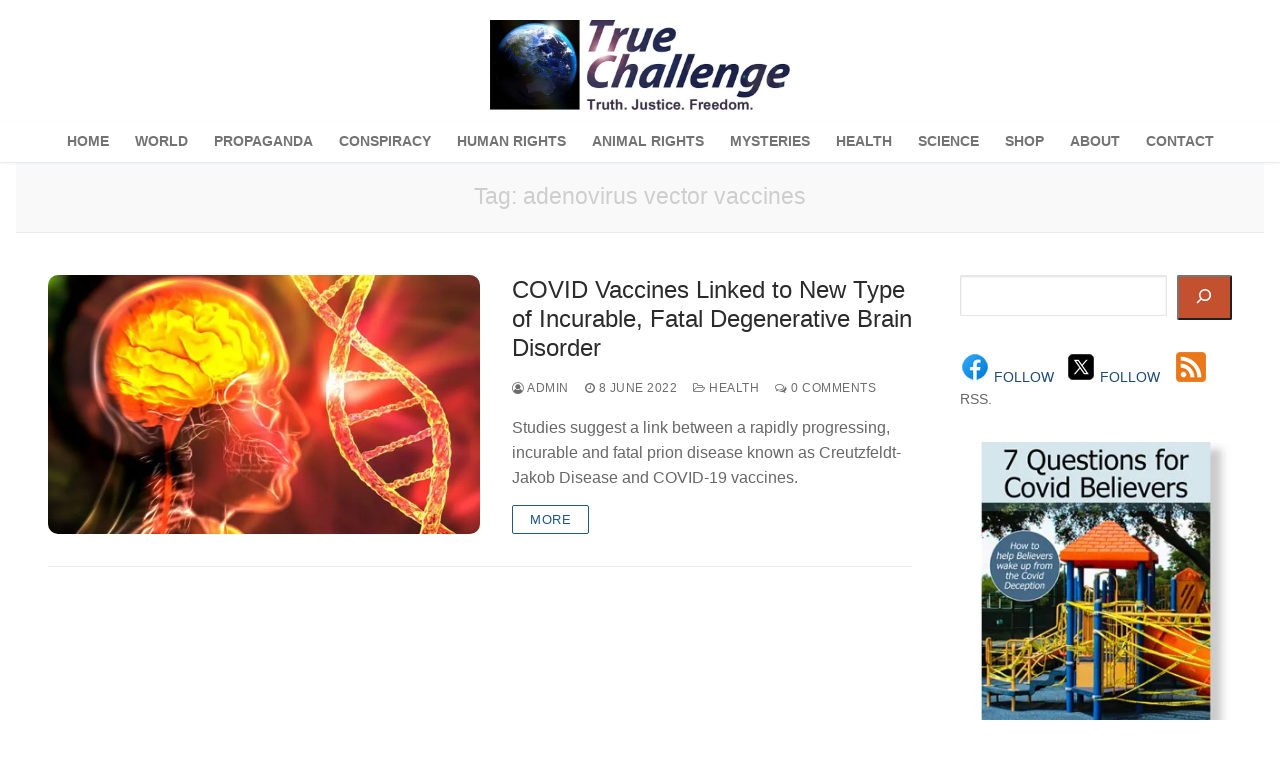

--- FILE ---
content_type: text/html; charset=UTF-8
request_url: https://truechallenge.com.au/tag/adenovirus-vector-vaccines/
body_size: 15809
content:
<!doctype html>
<html lang="en-AU">
<head>
	<meta charset="UTF-8">
	<meta name="viewport" content="width=device-width, initial-scale=1, maximum-scale=10.0, user-scalable=yes">
	<link rel="profile" href="http://gmpg.org/xfn/11">
	<meta name='robots' content='noindex, follow' />
	<style>img:is([sizes="auto" i], [sizes^="auto," i]) { contain-intrinsic-size: 3000px 1500px }</style>
	

	<!-- This site is optimized with the Yoast SEO plugin v26.0 - https://yoast.com/wordpress/plugins/seo/ -->
	<title>adenovirus vector vaccines Archives - True Challenge</title>
	<meta property="og:locale" content="en_US" />
	<meta property="og:type" content="article" />
	<meta property="og:title" content="adenovirus vector vaccines Archives - True Challenge" />
	<meta property="og:url" content="https://truechallenge.com.au/tag/adenovirus-vector-vaccines/" />
	<meta property="og:site_name" content="True Challenge" />
	<meta property="og:image" content="https://i0.wp.com/truechallenge.com.au/wp-content/uploads/2022/01/facebook-header-376.jpg?fit=376%2C200&ssl=1" />
	<meta property="og:image:width" content="376" />
	<meta property="og:image:height" content="200" />
	<meta property="og:image:type" content="image/jpeg" />
	<meta name="twitter:card" content="summary_large_image" />
	<meta name="twitter:site" content="@True_Challenge" />
	<script data-jetpack-boost="ignore" type="application/ld+json" class="yoast-schema-graph">{"@context":"https://schema.org","@graph":[{"@type":"CollectionPage","@id":"https://truechallenge.com.au/tag/adenovirus-vector-vaccines/","url":"https://truechallenge.com.au/tag/adenovirus-vector-vaccines/","name":"adenovirus vector vaccines Archives - True Challenge","isPartOf":{"@id":"https://truechallenge.com.au/#website"},"primaryImageOfPage":{"@id":"https://truechallenge.com.au/tag/adenovirus-vector-vaccines/#primaryimage"},"image":{"@id":"https://truechallenge.com.au/tag/adenovirus-vector-vaccines/#primaryimage"},"thumbnailUrl":"https://i0.wp.com/truechallenge.com.au/wp-content/uploads/2022/06/Creutzfeldt-Jakob-Disease-covid-vaccine-feature.jpg?fit=700%2C433&ssl=1","breadcrumb":{"@id":"https://truechallenge.com.au/tag/adenovirus-vector-vaccines/#breadcrumb"},"inLanguage":"en-AU"},{"@type":"ImageObject","inLanguage":"en-AU","@id":"https://truechallenge.com.au/tag/adenovirus-vector-vaccines/#primaryimage","url":"https://i0.wp.com/truechallenge.com.au/wp-content/uploads/2022/06/Creutzfeldt-Jakob-Disease-covid-vaccine-feature.jpg?fit=700%2C433&ssl=1","contentUrl":"https://i0.wp.com/truechallenge.com.au/wp-content/uploads/2022/06/Creutzfeldt-Jakob-Disease-covid-vaccine-feature.jpg?fit=700%2C433&ssl=1","width":700,"height":433,"caption":"Creutzfeldt-Jakob Disease and COVID-19 vaccines"},{"@type":"BreadcrumbList","@id":"https://truechallenge.com.au/tag/adenovirus-vector-vaccines/#breadcrumb","itemListElement":[{"@type":"ListItem","position":1,"name":"Home","item":"https://truechallenge.com.au/"},{"@type":"ListItem","position":2,"name":"adenovirus vector vaccines"}]},{"@type":"WebSite","@id":"https://truechallenge.com.au/#website","url":"https://truechallenge.com.au/","name":"True Challenge","description":"Truth. Justice. Freedom.","publisher":{"@id":"https://truechallenge.com.au/#/schema/person/6b8f67d929c8fd76988c7beaa4b1c1bf"},"potentialAction":[{"@type":"SearchAction","target":{"@type":"EntryPoint","urlTemplate":"https://truechallenge.com.au/?s={search_term_string}"},"query-input":{"@type":"PropertyValueSpecification","valueRequired":true,"valueName":"search_term_string"}}],"inLanguage":"en-AU"},{"@type":["Person","Organization"],"@id":"https://truechallenge.com.au/#/schema/person/6b8f67d929c8fd76988c7beaa4b1c1bf","name":"admin","image":{"@type":"ImageObject","inLanguage":"en-AU","@id":"https://truechallenge.com.au/#/schema/person/image/","url":"https://i0.wp.com/truechallenge.com.au/wp-content/uploads/2022/01/facebook-header-376.jpg?fit=376%2C200&ssl=1","contentUrl":"https://i0.wp.com/truechallenge.com.au/wp-content/uploads/2022/01/facebook-header-376.jpg?fit=376%2C200&ssl=1","width":376,"height":200,"caption":"admin"},"logo":{"@id":"https://truechallenge.com.au/#/schema/person/image/"},"sameAs":["http://truechallenge.com.au","https://www.facebook.com/TrueChallengeNews/","https://x.com/True_Challenge"]}]}</script>
	<!-- / Yoast SEO plugin. -->


<link rel='dns-prefetch' href='//static.addtoany.com' />
<link rel='dns-prefetch' href='//stats.wp.com' />
<link rel='dns-prefetch' href='//www.googletagmanager.com' />
<link rel='preconnect' href='//i0.wp.com' />
<link rel='preconnect' href='//c0.wp.com' />
<link rel="alternate" type="application/rss+xml" title="True Challenge &raquo; Feed" href="https://truechallenge.com.au/feed/" />
<link rel='stylesheet' id='all-css-b14f47153406a31994c92e4e9eaaae6c' href='https://truechallenge.com.au/wp-content/boost-cache/static/91a6c39758.min.css' type='text/css' media='all' />
<style id='addtoany-inline-css'>
@media screen and (min-width:981px){
.a2a_floating_style.a2a_default_style{display:none;}
}
</style>
<style id='customify-style-inline-css'>
#blog-posts .posts-layout .entry-media {border-radius: 10px;}.header-top .header--row-inner,body:not(.fl-builder-edit) .button,body:not(.fl-builder-edit) button:not(.menu-mobile-toggle, .components-button, .customize-partial-edit-shortcut-button),body:not(.fl-builder-edit) input[type="button"]:not(.ed_button),button.button,input[type="button"]:not(.ed_button, .components-button, .customize-partial-edit-shortcut-button),input[type="reset"]:not(.components-button, .customize-partial-edit-shortcut-button),input[type="submit"]:not(.components-button, .customize-partial-edit-shortcut-button),.pagination .nav-links > *:hover,.pagination .nav-links span,.nav-menu-desktop.style-full-height .primary-menu-ul > li.current-menu-item > a,.nav-menu-desktop.style-full-height .primary-menu-ul > li.current-menu-ancestor > a,.nav-menu-desktop.style-full-height .primary-menu-ul > li > a:hover,.posts-layout .readmore-button:hover{    background-color: #235787;}.posts-layout .readmore-button {color: #235787;}.pagination .nav-links > *:hover,.pagination .nav-links span,.entry-single .tags-links a:hover,.entry-single .cat-links a:hover,.posts-layout .readmore-button,.posts-layout .readmore-button:hover{    border-color: #235787;}                 .wc-svg-btn.active,        .woocommerce-tabs.wc-tabs-horizontal ul.tabs li.active,        #review_form {            border-color: #235787;        }                .wc-svg-btn.active,        .wc-single-tabs ul.tabs li.active a,        .wc-single-tabs .tab-section.active .tab-section-heading a {            color: #235787;        }.customify-builder-btn{    background-color: #c3512f;}                 .add_to_cart_button        {            background-color: #c3512f;        }body{    color: #686868;}abbr, acronym {    border-bottom-color: #686868;}a                {                    color: #1e4b75;} .woocommerce-account .woocommerce-MyAccount-navigation ul li.is-active a,        .woocommerce-account .woocommerce-MyAccount-navigation ul li a:hover {            color: #1e4b75;        }a:hover,a:focus,.link-meta:hover, .link-meta a:hover{    color: #111111;}h2 + h3,.comments-area h2 + .comments-title,.h2 + h3,.comments-area .h2 + .comments-title,.page-breadcrumb {    border-top-color: #eaecee;}blockquote,.site-content .widget-area .menu li.current-menu-item > a:before{    border-left-color: #eaecee;}@media screen and (min-width: 64em) {    .comment-list .children li.comment {        border-left-color: #eaecee;    }    .comment-list .children li.comment:after {        background-color: #eaecee;    }}.page-titlebar, .page-breadcrumb,.posts-layout .entry-inner {    border-bottom-color: #eaecee;}.header-search-form .search-field,.entry-content .page-links a,.header-search-modal,.pagination .nav-links > *,.entry-footer .tags-links a, .entry-footer .cat-links a,.search .content-area article,.site-content .widget-area .menu li.current-menu-item > a,.posts-layout .entry-inner,.post-navigation .nav-links,article.comment .comment-meta,.widget-area .widget_pages li a, .widget-area .widget_categories li a, .widget-area .widget_archive li a, .widget-area .widget_meta li a, .widget-area .widget_nav_menu li a, .widget-area .widget_product_categories li a, .widget-area .widget_recent_entries li a, .widget-area .widget_rss li a,.widget-area .widget_recent_comments li{    border-color: #eaecee;}.header-search-modal::before {    border-top-color: #eaecee;    border-left-color: #eaecee;}@media screen and (min-width: 48em) {    .content-sidebar.sidebar_vertical_border .content-area {        border-right-color: #eaecee;    }    .sidebar-content.sidebar_vertical_border .content-area {        border-left-color: #eaecee;    }    .sidebar-sidebar-content.sidebar_vertical_border .sidebar-primary {        border-right-color: #eaecee;    }    .sidebar-sidebar-content.sidebar_vertical_border .sidebar-secondary {        border-right-color: #eaecee;    }    .content-sidebar-sidebar.sidebar_vertical_border .sidebar-primary {        border-left-color: #eaecee;    }    .content-sidebar-sidebar.sidebar_vertical_border .sidebar-secondary {        border-left-color: #eaecee;    }    .sidebar-content-sidebar.sidebar_vertical_border .content-area {        border-left-color: #eaecee;        border-right-color: #eaecee;    }    .sidebar-content-sidebar.sidebar_vertical_border .content-area {        border-left-color: #eaecee;        border-right-color: #eaecee;    }}.widget_price_filter .price_slider_wrapper .ui-widget-content {    background-color: #eaecee;}.product_list_widget li,#reviews #comments ol.commentlist li .comment-text,.woocommerce-tabs.wc-tabs-vertical .wc-tabs li,.product_meta > span,.woocommerce-tabs.wc-tabs-horizontal ul.tabs,.woocommerce-tabs.wc-tabs-vertical .wc-tabs li:first-child {            border-color: #eaecee;        }article.comment .comment-post-author {background: #6d6d6d;}.pagination .nav-links > *,.link-meta,.link-meta a,.color-meta,.entry-single .tags-links:before,.entry-single .cats-links:before{    color: #6d6d6d;}.widget_price_filter .ui-slider .ui-slider-handle {    border-color: #6d6d6d;}.wc-product-inner .wc-product__category a {    color: #6d6d6d;}.widget_price_filter .ui-slider .ui-slider-range,.widget_price_filter .price_slider_amount .button {            background-color: #6d6d6d;        }h1, h2, h3, h4, h5, h6 { color: #2b2b2b;}.site-content .widget-title { color: #444444;}#page-cover {background-image: url("https://truechallenge.com.au/wp-content/themes/customify/assets/images/default-cover.jpg");}#page-titlebar .titlebar-title {color: #cecece;}.header--row:not(.header--transparent).header-top .header--row-inner  {background-color: rgba(255,255,255,0.33);box-shadow: 0px 0px 0px 0px #f2f2f2 ;;} .header--row:not(.header--transparent).header-main .header--row-inner  {background-color: #ffffff;} .sub-menu .li-duplicator {display:none !important;}.header-search_icon-item .header-search-modal  {border-style: solid;} .header-search_icon-item .search-field  {border-style: solid;} .dark-mode .header-search_box-item .search-form-fields, .header-search_box-item .search-form-fields  {border-style: solid;} body  {background-color: #FFFFFF;} .site-content .content-area  {background-color: #FFFFFF;} .woocommerce .button.add_to_cart_button, .woocommerce .button.alt,.woocommerce .button.added_to_cart, .woocommerce .button.checkout, .woocommerce .button.product_type_variable,.item--wc_cart .cart-icon .cart-qty .customify-wc-total-qty{    background-color: #c3512f;}.comment-form-rating a, .star-rating,.comment-form-rating a:hover, .comment-form-rating a:focus, .star-rating:hover, .star-rating:focus{    color: #c3512f;}span.onsale{    background-color: #77a464;}/* CSS for desktop */#blog-posts .posts-layout .entry-media, #blog-posts .posts-layout.layout--blog_classic .entry-media {flex-basis: 50%; width: 50%;}#page-cover {text-align: center;}#page-cover .page-cover-inner {min-height: 300px;}#page-titlebar {text-align: center;}.header--row.header-top .customify-grid, .header--row.header-top .style-full-height .primary-menu-ul > li > a {min-height: 44px;}.header--row.header-main .customify-grid, .header--row.header-main .style-full-height .primary-menu-ul > li > a {min-height: 40px;}.header--row.header-bottom .customify-grid, .header--row.header-bottom .style-full-height .primary-menu-ul > li > a {min-height: 0px;}.header-menu-sidebar-inner {text-align: left;}.site-header .site-branding img { max-width: 300px; } .site-header .cb-row--mobile .site-branding img { width: 300px; }.header--row .builder-item--logo, .builder-item.builder-item--group .item--inner.builder-item--logo {margin-top: 20px;margin-right: 0px;margin-bottom: 10px;margin-left: 0px;}.header--row .builder-first--nav-icon {text-align: right;}.header-search_icon-item .search-submit {margin-left: -40px;}.header-search_box-item .search-submit{margin-left: -40px;} .header-search_box-item .woo_bootster_search .search-submit{margin-left: -40px;} .header-search_box-item .header-search-form button.search-submit{margin-left:-40px;}.header--row .builder-first--primary-menu {text-align: right;}.woocommerce-listing.wc-list-view .product.customify-col:not(.product-category) .wc-product-inner .wc-product-media { flex-basis: 30%; } .woocommerce-listing.wc-list-view .product.customify-col:not(.product-category) .wc-product-inner .wc-product-contents{ flex-basis: calc(100% - 30%); }.wc-grid-view .wc-product-contents {text-align: left;}.wc-list-view .wc-product-contents {text-align: left;}.related-post .related-thumbnail a { padding-top: %; } .related-post .related-thumbnail img { width: 100%;position: absolute; top: 0px; right: 0px; display: block; height: 100%; object-fit: cover; }/* CSS for tablet */@media screen and (max-width: 1024px) { #page-cover .page-cover-inner {min-height: 250px;}.header--row .builder-first--nav-icon {text-align: right;}.header-search_icon-item .search-submit {margin-left: -40px;}.header-search_box-item .search-submit{margin-left: -40px;} .header-search_box-item .woo_bootster_search .search-submit{margin-left: -40px;} .header-search_box-item .header-search-form button.search-submit{margin-left:-40px;} }/* CSS for mobile */@media screen and (max-width: 568px) { #page-cover .page-cover-inner {min-height: 200px;}.header--row.header-top .customify-grid, .header--row.header-top .style-full-height .primary-menu-ul > li > a {min-height: 33px;}.header--row .builder-first--nav-icon {text-align: right;}.header-search_icon-item .search-submit {margin-left: -40px;}.header-search_box-item .search-submit{margin-left: -40px;} .header-search_box-item .woo_bootster_search .search-submit{margin-left: -40px;} .header-search_box-item .header-search-form button.search-submit{margin-left:-40px;} }
</style>
<link rel='stylesheet' id='only-screen-and-max-width-768px-css-845379001b587b6eb8953c165e2ffa2e' href='https://truechallenge.com.au/wp-content/boost-cache/static/8844413d01.min.css' type='text/css' media='only screen and (max-width: 768px)' />
<style id='classic-theme-styles-inline-css'>
/*! This file is auto-generated */
.wp-block-button__link{color:#fff;background-color:#32373c;border-radius:9999px;box-shadow:none;text-decoration:none;padding:calc(.667em + 2px) calc(1.333em + 2px);font-size:1.125em}.wp-block-file__button{background:#32373c;color:#fff;text-decoration:none}
</style>
<style id='jetpack-sharing-buttons-style-inline-css'>
.jetpack-sharing-buttons__services-list{display:flex;flex-direction:row;flex-wrap:wrap;gap:0;list-style-type:none;margin:5px;padding:0}.jetpack-sharing-buttons__services-list.has-small-icon-size{font-size:12px}.jetpack-sharing-buttons__services-list.has-normal-icon-size{font-size:16px}.jetpack-sharing-buttons__services-list.has-large-icon-size{font-size:24px}.jetpack-sharing-buttons__services-list.has-huge-icon-size{font-size:36px}@media print{.jetpack-sharing-buttons__services-list{display:none!important}}.editor-styles-wrapper .wp-block-jetpack-sharing-buttons{gap:0;padding-inline-start:0}ul.jetpack-sharing-buttons__services-list.has-background{padding:1.25em 2.375em}
</style>
<style id='global-styles-inline-css'>
:root{--wp--preset--aspect-ratio--square: 1;--wp--preset--aspect-ratio--4-3: 4/3;--wp--preset--aspect-ratio--3-4: 3/4;--wp--preset--aspect-ratio--3-2: 3/2;--wp--preset--aspect-ratio--2-3: 2/3;--wp--preset--aspect-ratio--16-9: 16/9;--wp--preset--aspect-ratio--9-16: 9/16;--wp--preset--color--black: #000000;--wp--preset--color--cyan-bluish-gray: #abb8c3;--wp--preset--color--white: #ffffff;--wp--preset--color--pale-pink: #f78da7;--wp--preset--color--vivid-red: #cf2e2e;--wp--preset--color--luminous-vivid-orange: #ff6900;--wp--preset--color--luminous-vivid-amber: #fcb900;--wp--preset--color--light-green-cyan: #7bdcb5;--wp--preset--color--vivid-green-cyan: #00d084;--wp--preset--color--pale-cyan-blue: #8ed1fc;--wp--preset--color--vivid-cyan-blue: #0693e3;--wp--preset--color--vivid-purple: #9b51e0;--wp--preset--gradient--vivid-cyan-blue-to-vivid-purple: linear-gradient(135deg,rgba(6,147,227,1) 0%,rgb(155,81,224) 100%);--wp--preset--gradient--light-green-cyan-to-vivid-green-cyan: linear-gradient(135deg,rgb(122,220,180) 0%,rgb(0,208,130) 100%);--wp--preset--gradient--luminous-vivid-amber-to-luminous-vivid-orange: linear-gradient(135deg,rgba(252,185,0,1) 0%,rgba(255,105,0,1) 100%);--wp--preset--gradient--luminous-vivid-orange-to-vivid-red: linear-gradient(135deg,rgba(255,105,0,1) 0%,rgb(207,46,46) 100%);--wp--preset--gradient--very-light-gray-to-cyan-bluish-gray: linear-gradient(135deg,rgb(238,238,238) 0%,rgb(169,184,195) 100%);--wp--preset--gradient--cool-to-warm-spectrum: linear-gradient(135deg,rgb(74,234,220) 0%,rgb(151,120,209) 20%,rgb(207,42,186) 40%,rgb(238,44,130) 60%,rgb(251,105,98) 80%,rgb(254,248,76) 100%);--wp--preset--gradient--blush-light-purple: linear-gradient(135deg,rgb(255,206,236) 0%,rgb(152,150,240) 100%);--wp--preset--gradient--blush-bordeaux: linear-gradient(135deg,rgb(254,205,165) 0%,rgb(254,45,45) 50%,rgb(107,0,62) 100%);--wp--preset--gradient--luminous-dusk: linear-gradient(135deg,rgb(255,203,112) 0%,rgb(199,81,192) 50%,rgb(65,88,208) 100%);--wp--preset--gradient--pale-ocean: linear-gradient(135deg,rgb(255,245,203) 0%,rgb(182,227,212) 50%,rgb(51,167,181) 100%);--wp--preset--gradient--electric-grass: linear-gradient(135deg,rgb(202,248,128) 0%,rgb(113,206,126) 100%);--wp--preset--gradient--midnight: linear-gradient(135deg,rgb(2,3,129) 0%,rgb(40,116,252) 100%);--wp--preset--font-size--small: 13px;--wp--preset--font-size--medium: 20px;--wp--preset--font-size--large: 36px;--wp--preset--font-size--x-large: 42px;--wp--preset--spacing--20: 0.44rem;--wp--preset--spacing--30: 0.67rem;--wp--preset--spacing--40: 1rem;--wp--preset--spacing--50: 1.5rem;--wp--preset--spacing--60: 2.25rem;--wp--preset--spacing--70: 3.38rem;--wp--preset--spacing--80: 5.06rem;--wp--preset--shadow--natural: 6px 6px 9px rgba(0, 0, 0, 0.2);--wp--preset--shadow--deep: 12px 12px 50px rgba(0, 0, 0, 0.4);--wp--preset--shadow--sharp: 6px 6px 0px rgba(0, 0, 0, 0.2);--wp--preset--shadow--outlined: 6px 6px 0px -3px rgba(255, 255, 255, 1), 6px 6px rgba(0, 0, 0, 1);--wp--preset--shadow--crisp: 6px 6px 0px rgba(0, 0, 0, 1);}:where(.is-layout-flex){gap: 0.5em;}:where(.is-layout-grid){gap: 0.5em;}body .is-layout-flex{display: flex;}.is-layout-flex{flex-wrap: wrap;align-items: center;}.is-layout-flex > :is(*, div){margin: 0;}body .is-layout-grid{display: grid;}.is-layout-grid > :is(*, div){margin: 0;}:where(.wp-block-columns.is-layout-flex){gap: 2em;}:where(.wp-block-columns.is-layout-grid){gap: 2em;}:where(.wp-block-post-template.is-layout-flex){gap: 1.25em;}:where(.wp-block-post-template.is-layout-grid){gap: 1.25em;}.has-black-color{color: var(--wp--preset--color--black) !important;}.has-cyan-bluish-gray-color{color: var(--wp--preset--color--cyan-bluish-gray) !important;}.has-white-color{color: var(--wp--preset--color--white) !important;}.has-pale-pink-color{color: var(--wp--preset--color--pale-pink) !important;}.has-vivid-red-color{color: var(--wp--preset--color--vivid-red) !important;}.has-luminous-vivid-orange-color{color: var(--wp--preset--color--luminous-vivid-orange) !important;}.has-luminous-vivid-amber-color{color: var(--wp--preset--color--luminous-vivid-amber) !important;}.has-light-green-cyan-color{color: var(--wp--preset--color--light-green-cyan) !important;}.has-vivid-green-cyan-color{color: var(--wp--preset--color--vivid-green-cyan) !important;}.has-pale-cyan-blue-color{color: var(--wp--preset--color--pale-cyan-blue) !important;}.has-vivid-cyan-blue-color{color: var(--wp--preset--color--vivid-cyan-blue) !important;}.has-vivid-purple-color{color: var(--wp--preset--color--vivid-purple) !important;}.has-black-background-color{background-color: var(--wp--preset--color--black) !important;}.has-cyan-bluish-gray-background-color{background-color: var(--wp--preset--color--cyan-bluish-gray) !important;}.has-white-background-color{background-color: var(--wp--preset--color--white) !important;}.has-pale-pink-background-color{background-color: var(--wp--preset--color--pale-pink) !important;}.has-vivid-red-background-color{background-color: var(--wp--preset--color--vivid-red) !important;}.has-luminous-vivid-orange-background-color{background-color: var(--wp--preset--color--luminous-vivid-orange) !important;}.has-luminous-vivid-amber-background-color{background-color: var(--wp--preset--color--luminous-vivid-amber) !important;}.has-light-green-cyan-background-color{background-color: var(--wp--preset--color--light-green-cyan) !important;}.has-vivid-green-cyan-background-color{background-color: var(--wp--preset--color--vivid-green-cyan) !important;}.has-pale-cyan-blue-background-color{background-color: var(--wp--preset--color--pale-cyan-blue) !important;}.has-vivid-cyan-blue-background-color{background-color: var(--wp--preset--color--vivid-cyan-blue) !important;}.has-vivid-purple-background-color{background-color: var(--wp--preset--color--vivid-purple) !important;}.has-black-border-color{border-color: var(--wp--preset--color--black) !important;}.has-cyan-bluish-gray-border-color{border-color: var(--wp--preset--color--cyan-bluish-gray) !important;}.has-white-border-color{border-color: var(--wp--preset--color--white) !important;}.has-pale-pink-border-color{border-color: var(--wp--preset--color--pale-pink) !important;}.has-vivid-red-border-color{border-color: var(--wp--preset--color--vivid-red) !important;}.has-luminous-vivid-orange-border-color{border-color: var(--wp--preset--color--luminous-vivid-orange) !important;}.has-luminous-vivid-amber-border-color{border-color: var(--wp--preset--color--luminous-vivid-amber) !important;}.has-light-green-cyan-border-color{border-color: var(--wp--preset--color--light-green-cyan) !important;}.has-vivid-green-cyan-border-color{border-color: var(--wp--preset--color--vivid-green-cyan) !important;}.has-pale-cyan-blue-border-color{border-color: var(--wp--preset--color--pale-cyan-blue) !important;}.has-vivid-cyan-blue-border-color{border-color: var(--wp--preset--color--vivid-cyan-blue) !important;}.has-vivid-purple-border-color{border-color: var(--wp--preset--color--vivid-purple) !important;}.has-vivid-cyan-blue-to-vivid-purple-gradient-background{background: var(--wp--preset--gradient--vivid-cyan-blue-to-vivid-purple) !important;}.has-light-green-cyan-to-vivid-green-cyan-gradient-background{background: var(--wp--preset--gradient--light-green-cyan-to-vivid-green-cyan) !important;}.has-luminous-vivid-amber-to-luminous-vivid-orange-gradient-background{background: var(--wp--preset--gradient--luminous-vivid-amber-to-luminous-vivid-orange) !important;}.has-luminous-vivid-orange-to-vivid-red-gradient-background{background: var(--wp--preset--gradient--luminous-vivid-orange-to-vivid-red) !important;}.has-very-light-gray-to-cyan-bluish-gray-gradient-background{background: var(--wp--preset--gradient--very-light-gray-to-cyan-bluish-gray) !important;}.has-cool-to-warm-spectrum-gradient-background{background: var(--wp--preset--gradient--cool-to-warm-spectrum) !important;}.has-blush-light-purple-gradient-background{background: var(--wp--preset--gradient--blush-light-purple) !important;}.has-blush-bordeaux-gradient-background{background: var(--wp--preset--gradient--blush-bordeaux) !important;}.has-luminous-dusk-gradient-background{background: var(--wp--preset--gradient--luminous-dusk) !important;}.has-pale-ocean-gradient-background{background: var(--wp--preset--gradient--pale-ocean) !important;}.has-electric-grass-gradient-background{background: var(--wp--preset--gradient--electric-grass) !important;}.has-midnight-gradient-background{background: var(--wp--preset--gradient--midnight) !important;}.has-small-font-size{font-size: var(--wp--preset--font-size--small) !important;}.has-medium-font-size{font-size: var(--wp--preset--font-size--medium) !important;}.has-large-font-size{font-size: var(--wp--preset--font-size--large) !important;}.has-x-large-font-size{font-size: var(--wp--preset--font-size--x-large) !important;}
:where(.wp-block-post-template.is-layout-flex){gap: 1.25em;}:where(.wp-block-post-template.is-layout-grid){gap: 1.25em;}
:where(.wp-block-columns.is-layout-flex){gap: 2em;}:where(.wp-block-columns.is-layout-grid){gap: 2em;}
:root :where(.wp-block-pullquote){font-size: 1.5em;line-height: 1.6;}
</style>
<style id='woocommerce-inline-inline-css'>
.woocommerce form .form-row .required { visibility: visible; }
</style>








<!-- Google tag (gtag.js) snippet added by Site Kit -->
<!-- Google Analytics snippet added by Site Kit -->


<link rel="https://api.w.org/" href="https://truechallenge.com.au/wp-json/" /><link rel="alternate" title="JSON" type="application/json" href="https://truechallenge.com.au/wp-json/wp/v2/tags/1112" /><meta name="generator" content="Site Kit by Google 1.162.1" />	<style>img#wpstats{display:none}</style>
			<noscript><style>.woocommerce-product-gallery{ opacity: 1 !important; }</style></noscript>
	<link rel="icon" href="https://i0.wp.com/truechallenge.com.au/wp-content/uploads/2024/06/cropped-true-challenge-icon-10.png?fit=32%2C32&#038;ssl=1" sizes="32x32" />
<link rel="icon" href="https://i0.wp.com/truechallenge.com.au/wp-content/uploads/2024/06/cropped-true-challenge-icon-10.png?fit=192%2C192&#038;ssl=1" sizes="192x192" />
<link rel="apple-touch-icon" href="https://i0.wp.com/truechallenge.com.au/wp-content/uploads/2024/06/cropped-true-challenge-icon-10.png?fit=180%2C180&#038;ssl=1" />
<meta name="msapplication-TileImage" content="https://i0.wp.com/truechallenge.com.au/wp-content/uploads/2024/06/cropped-true-challenge-icon-10.png?fit=270%2C270&#038;ssl=1" />
		<style type="text/css" id="wp-custom-css">
			.single-post .wp-post-image { display: none; }
.wp-block-image figcaption {
	font-size: 12px;
}
.wp-block-image figcaption {
    text-align: center; 
}
	
		</style>
			<!-- Fonts Plugin CSS - https://fontsplugin.com/ -->
	<style>
			</style>
	<!-- Fonts Plugin CSS -->
	</head>

<body class="archive tag tag-adenovirus-vector-vaccines tag-1112 wp-custom-logo wp-theme-customify theme-customify woocommerce-no-js hfeed content-sidebar main-layout-content-sidebar site-full-width menu_sidebar_slide_left woocommerce later-wc-version">
<div id="page" class="site box-shadow">
	<a class="skip-link screen-reader-text" href="#site-content">Skip to content</a>
	<a class="close is-size-medium  close-panel close-sidebar-panel" href="#">
        <span class="hamburger hamburger--squeeze is-active">
            <span class="hamburger-box">
              <span class="hamburger-inner"><span class="screen-reader-text">Menu</span></span>
            </span>
        </span>
        <span class="screen-reader-text">Close</span>
        </a><header id="masthead" class="site-header header-v2"><div id="masthead-inner" class="site-header-inner">							<div  class="header-top header--row layout-full-contained"  id="cb-row--header-top"  data-row-id="top"  data-show-on="desktop">
								<div class="header--row-inner header-top-inner light-mode">
									<div class="customify-container">
										<div class="customify-grid  cb-row--desktop hide-on-mobile hide-on-tablet customify-grid-middle"><div class="row-v2 row-v2-top no-left no-right"><div class="col-v2 col-v2-left"></div><div class="col-v2 col-v2-center"><div class="item--inner builder-item--logo" data-section="title_tagline" data-item-id="logo" >		<div class="site-branding logo-top">
						<a href="https://truechallenge.com.au/" class="logo-link" rel="home" itemprop="url">
				<img class="site-img-logo" src="https://i0.wp.com/truechallenge.com.au/wp-content/uploads/2025/09/true-challenge-logo-400.jpg?fit=874%2C267&#038;ssl=1" alt="True Challenge">
							</a>
					</div><!-- .site-branding -->
		</div></div><div class="col-v2 col-v2-right"></div></div></div>									</div>
								</div>
							</div>
														<div  class="header-main header--row layout-fullwidth"  id="cb-row--header-main"  data-row-id="main"  data-show-on="desktop mobile">
								<div class="header--row-inner header-main-inner light-mode">
									<div class="customify-container">
										<div class="customify-grid  cb-row--desktop hide-on-mobile hide-on-tablet customify-grid-middle"><div class="row-v2 row-v2-main no-left no-right"><div class="col-v2 col-v2-left"></div><div class="col-v2 col-v2-center"><div class="item--inner builder-item--primary-menu has_menu" data-section="header_menu_primary" data-item-id="primary-menu" ><nav  id="site-navigation-main-desktop" class="site-navigation primary-menu primary-menu-main nav-menu-desktop primary-menu-desktop style-full-height hide-arrow-active"><ul id="menu-main" class="primary-menu-ul menu nav-menu"><li id="menu-item--main-desktop-69" class="menu-item menu-item-type-custom menu-item-object-custom menu-item-home menu-item-69"><a href="http://truechallenge.com.au"><span class="link-before">Home</span></a></li>
<li id="menu-item--main-desktop-594" class="menu-item menu-item-type-taxonomy menu-item-object-category menu-item-594"><a href="https://truechallenge.com.au/category/geopolitics/"><span class="link-before">World</span></a></li>
<li id="menu-item--main-desktop-92" class="menu-item menu-item-type-taxonomy menu-item-object-category menu-item-92"><a href="https://truechallenge.com.au/category/propaganda/"><span class="link-before">Propaganda</span></a></li>
<li id="menu-item--main-desktop-87" class="menu-item menu-item-type-taxonomy menu-item-object-category menu-item-87"><a href="https://truechallenge.com.au/category/conspiracy/"><span class="link-before">Conspiracy</span></a></li>
<li id="menu-item--main-desktop-90" class="menu-item menu-item-type-taxonomy menu-item-object-category menu-item-90"><a href="https://truechallenge.com.au/category/human-rights/"><span class="link-before">Human Rights</span></a></li>
<li id="menu-item--main-desktop-141" class="menu-item menu-item-type-taxonomy menu-item-object-category menu-item-141"><a href="https://truechallenge.com.au/category/animal-rights/"><span class="link-before">Animal Rights</span></a></li>
<li id="menu-item--main-desktop-91" class="menu-item menu-item-type-taxonomy menu-item-object-category menu-item-91"><a href="https://truechallenge.com.au/category/mysteries/"><span class="link-before">Mysteries</span></a></li>
<li id="menu-item--main-desktop-89" class="menu-item menu-item-type-taxonomy menu-item-object-category menu-item-89"><a href="https://truechallenge.com.au/category/health/"><span class="link-before">Health</span></a></li>
<li id="menu-item--main-desktop-93" class="menu-item menu-item-type-taxonomy menu-item-object-category menu-item-93"><a href="https://truechallenge.com.au/category/science/"><span class="link-before">Science</span></a></li>
<li id="menu-item--main-desktop-3549" class="menu-item menu-item-type-post_type menu-item-object-page menu-item-3549"><a href="https://truechallenge.com.au/shop/"><span class="link-before">Shop</span></a></li>
<li id="menu-item--main-desktop-70" class="menu-item menu-item-type-post_type menu-item-object-page menu-item-70"><a href="https://truechallenge.com.au/about-true-challenge/"><span class="link-before">About</span></a></li>
<li id="menu-item--main-desktop-541" class="menu-item menu-item-type-post_type menu-item-object-page menu-item-541"><a href="https://truechallenge.com.au/contact-true-challenge/"><span class="link-before">Contact</span></a></li>
</ul></nav></div></div><div class="col-v2 col-v2-right"></div></div></div><div class="cb-row--mobile hide-on-desktop customify-grid customify-grid-middle"><div class="row-v2 row-v2-main no-center"><div class="col-v2 col-v2-left"><div class="item--inner builder-item--logo" data-section="title_tagline" data-item-id="logo" >		<div class="site-branding logo-top">
						<a href="https://truechallenge.com.au/" class="logo-link" rel="home" itemprop="url">
				<img class="site-img-logo" src="https://i0.wp.com/truechallenge.com.au/wp-content/uploads/2025/09/true-challenge-logo-400.jpg?fit=874%2C267&#038;ssl=1" alt="True Challenge">
							</a>
					</div><!-- .site-branding -->
		</div></div><div class="col-v2 col-v2-right"><div class="item--inner builder-item--search_icon" data-section="search_icon" data-item-id="search_icon" ><div class="header-search_icon-item item--search_icon">		<a class="search-icon" href="#" aria-label="open search tool">
			<span class="ic-search">
				<svg aria-hidden="true" focusable="false" role="presentation" xmlns="http://www.w3.org/2000/svg" width="20" height="21" viewBox="0 0 20 21">
					<path fill="currentColor" fill-rule="evenodd" d="M12.514 14.906a8.264 8.264 0 0 1-4.322 1.21C3.668 16.116 0 12.513 0 8.07 0 3.626 3.668.023 8.192.023c4.525 0 8.193 3.603 8.193 8.047 0 2.033-.769 3.89-2.035 5.307l4.999 5.552-1.775 1.597-5.06-5.62zm-4.322-.843c3.37 0 6.102-2.684 6.102-5.993 0-3.31-2.732-5.994-6.102-5.994S2.09 4.76 2.09 8.07c0 3.31 2.732 5.993 6.102 5.993z"></path>
				</svg>
			</span>
			<span class="ic-close">
				<svg version="1.1" id="Capa_1" xmlns="http://www.w3.org/2000/svg" xmlns:xlink="http://www.w3.org/1999/xlink" x="0px" y="0px" width="612px" height="612px" viewBox="0 0 612 612" fill="currentColor" style="enable-background:new 0 0 612 612;" xml:space="preserve"><g><g id="cross"><g><polygon points="612,36.004 576.521,0.603 306,270.608 35.478,0.603 0,36.004 270.522,306.011 0,575.997 35.478,611.397 306,341.411 576.521,611.397 612,575.997 341.459,306.011 " /></g></g></g><g></g><g></g><g></g><g></g><g></g><g></g><g></g><g></g><g></g><g></g><g></g><g></g><g></g><g></g><g></g></svg>
			</span>
			<span class="arrow-down"></span>
		</a>
		<div class="header-search-modal-wrapper">
			<form role="search" class="header-search-modal header-search-form" action="https://truechallenge.com.au/">
				<label>
					<span class="screen-reader-text">Search for:</span>
					<input type="search" class="search-field" placeholder="Search ..." value="" name="s" title="Search for:" />
				</label>
				<button type="submit" class="search-submit" aria-label="submit search">
					<svg aria-hidden="true" focusable="false" role="presentation" xmlns="http://www.w3.org/2000/svg" width="20" height="21" viewBox="0 0 20 21">
						<path fill="currentColor" fill-rule="evenodd" d="M12.514 14.906a8.264 8.264 0 0 1-4.322 1.21C3.668 16.116 0 12.513 0 8.07 0 3.626 3.668.023 8.192.023c4.525 0 8.193 3.603 8.193 8.047 0 2.033-.769 3.89-2.035 5.307l4.999 5.552-1.775 1.597-5.06-5.62zm-4.322-.843c3.37 0 6.102-2.684 6.102-5.993 0-3.31-2.732-5.994-6.102-5.994S2.09 4.76 2.09 8.07c0 3.31 2.732 5.993 6.102 5.993z"></path>
					</svg>
				</button>
			</form>
		</div>
		</div></div><div class="item--inner builder-item--nav-icon" data-section="header_menu_icon" data-item-id="nav-icon" >		<button type="button" class="menu-mobile-toggle item-button is-size-desktop-large is-size-tablet-medium is-size-mobile-medium"  aria-label="nav icon">
			<span class="hamburger hamburger--squeeze">
				<span class="hamburger-box">
					<span class="hamburger-inner"></span>
				</span>
			</span>
			<span class="nav-icon--label hide-on-tablet hide-on-mobile">Menu</span></button>
		</div></div></div></div>									</div>
								</div>
							</div>
							<div id="header-menu-sidebar" class="header-menu-sidebar menu-sidebar-panel dark-mode"><div id="header-menu-sidebar-bg" class="header-menu-sidebar-bg"><div id="header-menu-sidebar-inner" class="header-menu-sidebar-inner"><div class="builder-item-sidebar mobile-item--html"><div class="item--inner" data-item-id="html" data-section="header_html"><div class="builder-header-html-item item--html"><p>Add custom text here or remove it</p>
</div></div></div><div class="builder-item-sidebar mobile-item--search_box"><div class="item--inner" data-item-id="search_box" data-section="search_box"><div class="header-search_box-item item--search_box">		<form role="search" class="header-search-form " action="https://truechallenge.com.au/">
			<div class="search-form-fields">
				<span class="screen-reader-text">Search for:</span>
				
				<input type="search" class="search-field" placeholder="Search ..." value="" name="s" title="Search for:" />

							</div>
			<button type="submit" class="search-submit" aria-label="Submit Search">
				<svg aria-hidden="true" focusable="false" role="presentation" xmlns="http://www.w3.org/2000/svg" width="20" height="21" viewBox="0 0 20 21">
					<path fill="currentColor" fill-rule="evenodd" d="M12.514 14.906a8.264 8.264 0 0 1-4.322 1.21C3.668 16.116 0 12.513 0 8.07 0 3.626 3.668.023 8.192.023c4.525 0 8.193 3.603 8.193 8.047 0 2.033-.769 3.89-2.035 5.307l4.999 5.552-1.775 1.597-5.06-5.62zm-4.322-.843c3.37 0 6.102-2.684 6.102-5.993 0-3.31-2.732-5.994-6.102-5.994S2.09 4.76 2.09 8.07c0 3.31 2.732 5.993 6.102 5.993z"></path>
				</svg>
			</button>
		</form>
		</div></div></div><div class="builder-item-sidebar mobile-item--primary-menu mobile-item--menu "><div class="item--inner" data-item-id="primary-menu" data-section="header_menu_primary"><nav  id="site-navigation-sidebar-mobile" class="site-navigation primary-menu primary-menu-sidebar nav-menu-mobile primary-menu-mobile style-full-height hide-arrow-active"><ul id="menu-main" class="primary-menu-ul menu nav-menu"><li id="menu-item--sidebar-mobile-69" class="menu-item menu-item-type-custom menu-item-object-custom menu-item-home menu-item-69"><a href="http://truechallenge.com.au"><span class="link-before">Home</span></a></li>
<li id="menu-item--sidebar-mobile-594" class="menu-item menu-item-type-taxonomy menu-item-object-category menu-item-594"><a href="https://truechallenge.com.au/category/geopolitics/"><span class="link-before">World</span></a></li>
<li id="menu-item--sidebar-mobile-92" class="menu-item menu-item-type-taxonomy menu-item-object-category menu-item-92"><a href="https://truechallenge.com.au/category/propaganda/"><span class="link-before">Propaganda</span></a></li>
<li id="menu-item--sidebar-mobile-87" class="menu-item menu-item-type-taxonomy menu-item-object-category menu-item-87"><a href="https://truechallenge.com.au/category/conspiracy/"><span class="link-before">Conspiracy</span></a></li>
<li id="menu-item--sidebar-mobile-90" class="menu-item menu-item-type-taxonomy menu-item-object-category menu-item-90"><a href="https://truechallenge.com.au/category/human-rights/"><span class="link-before">Human Rights</span></a></li>
<li id="menu-item--sidebar-mobile-141" class="menu-item menu-item-type-taxonomy menu-item-object-category menu-item-141"><a href="https://truechallenge.com.au/category/animal-rights/"><span class="link-before">Animal Rights</span></a></li>
<li id="menu-item--sidebar-mobile-91" class="menu-item menu-item-type-taxonomy menu-item-object-category menu-item-91"><a href="https://truechallenge.com.au/category/mysteries/"><span class="link-before">Mysteries</span></a></li>
<li id="menu-item--sidebar-mobile-89" class="menu-item menu-item-type-taxonomy menu-item-object-category menu-item-89"><a href="https://truechallenge.com.au/category/health/"><span class="link-before">Health</span></a></li>
<li id="menu-item--sidebar-mobile-93" class="menu-item menu-item-type-taxonomy menu-item-object-category menu-item-93"><a href="https://truechallenge.com.au/category/science/"><span class="link-before">Science</span></a></li>
<li id="menu-item--sidebar-mobile-3549" class="menu-item menu-item-type-post_type menu-item-object-page menu-item-3549"><a href="https://truechallenge.com.au/shop/"><span class="link-before">Shop</span></a></li>
<li id="menu-item--sidebar-mobile-70" class="menu-item menu-item-type-post_type menu-item-object-page menu-item-70"><a href="https://truechallenge.com.au/about-true-challenge/"><span class="link-before">About</span></a></li>
<li id="menu-item--sidebar-mobile-541" class="menu-item menu-item-type-post_type menu-item-object-page menu-item-541"><a href="https://truechallenge.com.au/contact-true-challenge/"><span class="link-before">Contact</span></a></li>
</ul></nav></div></div><div class="builder-item-sidebar mobile-item--social-icons"><div class="item--inner" data-item-id="social-icons" data-section="header_social_icons"><ul class="header-social-icons customify-builder-social-icons color-default"><li><a class="social-icon-facebook shape-circle" rel="nofollow noopener" target="_blank" href="#" aria-label="Facebook"><i class="social-icon fa fa-facebook" title="Facebook"></i></a></li><li><a class="social-icon-twitter shape-circle" rel="nofollow noopener" target="_blank" href="#" aria-label="Twitter"><i class="social-icon fa fa-twitter" title="Twitter"></i></a></li><li><a class="social-icon-youtube-play shape-circle" rel="nofollow noopener" target="_blank" href="#" aria-label="Youtube"><i class="social-icon fa fa-youtube-play" title="Youtube"></i></a></li><li><a class="social-icon-instagram shape-circle" rel="nofollow noopener" target="_blank" href="#" aria-label="Instagram"><i class="social-icon fa fa-instagram" title="Instagram"></i></a></li><li><a class="social-icon-pinterest shape-circle" rel="nofollow noopener" target="_blank" href="#" aria-label="Pinterest"><i class="social-icon fa fa-pinterest" title="Pinterest"></i></a></li></ul></div></div><div class="builder-item-sidebar mobile-item--button"><div class="item--inner" data-item-id="button" data-section="header_button"><a href="" class="item--button customify-btn customify-builder-btn is-icon-before">Button</a></div></div></div></div></div></div></header>		<div id="page-titlebar" class="page-header--item page-titlebar layout-contained">
			<div class="page-titlebar-inner customify-container">
				<h1 class="titlebar-title h4">Tag: <span>adenovirus vector vaccines</span></h1>			</div>
		</div>
			<div id="site-content" class="site-content">
		<div class="customify-container">
			<div class="customify-grid">
				<main id="main" class="content-area customify-col-9_sm-12">
					<div class="content-inner">
	<div id="blog-posts">		<div class="posts-layout-wrapper">
			<div class="posts-layout layout--blog_classic" >
										<article class="entry odd post-2073 post type-post status-publish format-standard has-post-thumbnail hentry category-health category-human-rights category-science tag-adenovirus-vector-vaccines tag-astrazeneca tag-carol-beauchine tag-centers-for-disease-control-and-prevention tag-cheryl-cohen tag-childrens-health-defense tag-covid-19-vaccines tag-creutzfeldt-jakob-disease tag-fatal-prion-disease tag-jennifer-sprague tag-johnson-johnson tag-megan-redshaw tag-moderna tag-mrna-vaccines tag-omicron-variant tag-pfizer tag-pfizer-biontech-2 tag-prion-proteins tag-sars-cov-2 tag-spike-protein tag-the-epoch-times tag-the-real-anthony-fauci tag-vaers">
			<div class="entry-inner">
									<div class="entry-media use-ratio">
						<a class="entry-media-link " href="https://truechallenge.com.au/covid-vaccines-linked-to-fatal-brain-disorder/" title="COVID Vaccines Linked to New Type of Incurable, Fatal Degenerative Brain Disorder" rel="bookmark"></a>
									<div class="entry-thumbnail has-thumb">
			<img width="700" height="433" src="https://i0.wp.com/truechallenge.com.au/wp-content/uploads/2022/06/Creutzfeldt-Jakob-Disease-covid-vaccine-feature.jpg?fit=700%2C433&amp;ssl=1" class="attachment-full size-full wp-post-image" alt="Creutzfeldt-Jakob Disease and COVID-19 vaccines" decoding="async" fetchpriority="high" srcset="https://i0.wp.com/truechallenge.com.au/wp-content/uploads/2022/06/Creutzfeldt-Jakob-Disease-covid-vaccine-feature.jpg?w=700&amp;ssl=1 700w, https://i0.wp.com/truechallenge.com.au/wp-content/uploads/2022/06/Creutzfeldt-Jakob-Disease-covid-vaccine-feature.jpg?resize=600%2C371&amp;ssl=1 600w, https://i0.wp.com/truechallenge.com.au/wp-content/uploads/2022/06/Creutzfeldt-Jakob-Disease-covid-vaccine-feature.jpg?resize=300%2C186&amp;ssl=1 300w" sizes="(max-width: 700px) 100vw, 700px" />			</div>
								</div>
								<div class="entry-content-data">
					<div class="entry-article-part entry-article-header"><h2 class="entry-title entry--item"><a href="https://truechallenge.com.au/covid-vaccines-linked-to-fatal-brain-disorder/" title="COVID Vaccines Linked to New Type of Incurable, Fatal Degenerative Brain Disorder" rel="bookmark" class="plain_color">COVID Vaccines Linked to New Type of Incurable, Fatal Degenerative Brain Disorder</a></h2>			<div class="entry-meta entry--item text-uppercase text-xsmall link-meta">
				<span class="meta-item byline"> <span class="author vcard"><a class="url fn n" href="https://truechallenge.com.au/author/admin/"><i class="fa fa-user-circle-o"></i> admin</a></span></span><span class="sep"></span><span class="meta-item posted-on"><a href="https://truechallenge.com.au/covid-vaccines-linked-to-fatal-brain-disorder/" rel="bookmark"><i class="fa fa-clock-o" aria-hidden="true"></i> <time class="entry-date published" datetime="2022-06-08T16:43:15+10:00">8 June 2022</time></a></span><span class="sep"></span><span class="meta-item meta-cat"><a href="https://truechallenge.com.au/category/health/" rel="tag"><i class="fa fa-folder-open-o" aria-hidden="true"></i> Health</a></span><span class="sep"></span><span class="meta-item comments-link"><a href="https://truechallenge.com.au/covid-vaccines-linked-to-fatal-brain-disorder/#respond"><i class="fa fa-comments-o"></i> 0 Comments</a></span>			</div><!-- .entry-meta -->
			</div><div class="entry-article-part entry-article-body"><div class="entry-excerpt entry--item"><p>Studies suggest a link between a rapidly progressing, incurable and fatal prion disease known as Creutzfeldt-Jakob Disease and COVID-19 vaccines.</p>
</div></div><div class="entry-article-part entry-article-footer only-more">		<div class="entry-readmore entry--item">
			<a class="readmore-button" href="https://truechallenge.com.au/covid-vaccines-linked-to-fatal-brain-disorder/" title="">More</a>
		</div><!-- .entry-content -->
		</div>				</div>
					</div>
		</article><!-- /.entry post -->
				</div>
					</div>
</div></div><!-- #.content-inner -->
              			</main><!-- #main -->
			<aside id="sidebar-primary" class="sidebar-primary customify-col-3_sm-12">
	<div class="sidebar-primary-inner sidebar-inner widget-area">
		<section id="block-35" class="widget widget_block widget_search"><form role="search" method="get" action="https://truechallenge.com.au/" class="wp-block-search__button-inside wp-block-search__icon-button wp-block-search"    ><label class="wp-block-search__label" for="wp-block-search__input-1" >Search</label><div class="wp-block-search__inside-wrapper " ><input class="wp-block-search__input" id="wp-block-search__input-1" placeholder="" value="" type="search" name="s" required /><button aria-label="Search" class="wp-block-search__button has-icon wp-element-button" type="submit" ><svg class="search-icon" viewBox="0 0 24 24" width="24" height="24">
					<path d="M13 5c-3.3 0-6 2.7-6 6 0 1.4.5 2.7 1.3 3.7l-3.8 3.8 1.1 1.1 3.8-3.8c1 .8 2.3 1.3 3.7 1.3 3.3 0 6-2.7 6-6S16.3 5 13 5zm0 10.5c-2.5 0-4.5-2-4.5-4.5s2-4.5 4.5-4.5 4.5 2 4.5 4.5-2 4.5-4.5 4.5z"></path>
				</svg></button></div></form></section><section id="block-40" class="widget widget_block"><h5><a href="https://www.facebook.com/TrueChallengeNews/"><img loading="lazy" decoding="async" width="30" height="30" src="https://truechallenge.com.au/wp-content/uploads/2025/08/facebook-logo-30.jpg" title="Follow" alt= "Follow"></a><a href="https://www.facebook.com/TrueChallengeNews/">&nbspFollow&nbsp&nbsp</a>

<a href="https://x.com/True_Challenge"><img loading="lazy" decoding="async" width="30" height="30" src="https://truechallenge.com.au/wp-content/uploads/2025/08/x-twitter-logo-30.jpg" title="Follow" alt= "Follow"></a><a href="https://x.com/True_Challenge">&nbspFollow&nbsp&nbsp&nbsp</a>


<a href="https://truechallenge.com.au/feed/"><img loading="lazy" decoding="async" width="30" height="30" src="https://truechallenge.com.au/wp-content/uploads/2025/09/rss.jpg" title="RSS feed." alt="RSS feed."></a>&nbsp
RSS.</h5></section><section id="block-44" class="widget widget_block widget_media_image">
<figure class="wp-block-image size-full"><a href="https://truechallenge.com.au/the-covid-deception-questions/"><img loading="lazy" decoding="async" width="300" height="502" src="https://truechallenge.com.au/wp-content/uploads/2025/09/covid-questions-widget-250930.jpg" alt="7 Questions for Covid Believers" class="wp-image-5351" srcset="https://i0.wp.com/truechallenge.com.au/wp-content/uploads/2025/09/covid-questions-widget-250930.jpg?w=300&amp;ssl=1 300w, https://i0.wp.com/truechallenge.com.au/wp-content/uploads/2025/09/covid-questions-widget-250930.jpg?resize=179%2C300&amp;ssl=1 179w, https://i0.wp.com/truechallenge.com.au/wp-content/uploads/2025/09/covid-questions-widget-250930.jpg?resize=90%2C150&amp;ssl=1 90w" sizes="auto, (max-width: 300px) 100vw, 300px" /></a></figure>
</section><section id="block-47" class="widget widget_block"><p><div class="forminator-ui forminator-custom-form forminator-custom-form-5313 forminator-design--basic forminator-custom forminator_ajax" data-forminator-render="0" data-form="forminator-module-5313" data-uid="69771d71b2f4b"><br/></div><form
				id="forminator-module-5313"
				class="forminator-ui forminator-custom-form forminator-custom-form-5313 forminator-design--basic forminator-custom forminator_ajax"
				method="post"
				data-forminator-render="0"
				data-form-id="5313"
				
				data-design="basic"
				data-color-option="theme"
				
				
				
				data-grid="custom"
				
				
				style="display: none;"
				
				data-uid="69771d71b2f4b"
			><div role="alert" aria-live="polite" class="forminator-response-message forminator-error" aria-hidden="true"></div><div class="forminator-row"><div id="section-1" class="forminator-field-section forminator-col forminator-col-12 "><div class="forminator-field"><h2 class="forminator-title">Free Newsletter</h2></div></div></div><div class="forminator-row"><div id="section-3" class="forminator-field-section forminator-col forminator-col-12 "><div class="forminator-field"><h3 class="forminator-subtitle">Receive free updates direct to your inbox each time we post a new article, video or product review.</h3></div></div></div><div class="forminator-row"><div id="name-1" class="forminator-field-name forminator-col forminator-col-12 "><div class="forminator-field"><input type="text" name="name-1" value="" placeholder="First Name" id="forminator-field-name-1_69771d71b2f4b" class="forminator-input forminator-name--field" aria-required="false" /></div></div></div><div class="forminator-row"><div id="email-1" class="forminator-field-email forminator-col forminator-col-12 "><div class="forminator-field"><input type="email" name="email-1" value="" placeholder="Your Email" id="forminator-field-email-1_69771d71b2f4b" class="forminator-input forminator-email--field" data-required="true" aria-required="true" /></div></div></div><div class="forminator-row"><div id="section-2" class="forminator-field-section forminator-col forminator-col-12 "><div class="forminator-field"><h3 class="forminator-subtitle">We respect your email privacy.</h3></div></div></div><input type="hidden" name="referer_url" value="" /><div class="forminator-row forminator-row-last"><div class="forminator-col"><div class="forminator-field"><button class="forminator-button forminator-button-submit">Sign Me Up</button></div></div></div><input type="hidden" id="forminator_nonce" name="forminator_nonce" value="e203f924b1" /><input type="hidden" name="_wp_http_referer" value="/tag/adenovirus-vector-vaccines/" /><input type="hidden" name="form_id" value="5313"><input type="hidden" name="page_id" value="2073"><input type="hidden" name="form_type" value="default"><input type="hidden" name="current_url" value="https://truechallenge.com.au/covid-vaccines-linked-to-fatal-brain-disorder/"><input type="hidden" name="render_id" value="0"><input type="hidden" name="action" value="forminator_submit_form_custom-forms"><label for="input_3" class="forminator-hidden" aria-hidden="true">Please do not fill in this field. <input id="input_3" type="text" name="input_3" value="" autocomplete="off"></label></form></p>
</section><section id="block-48" class="widget widget_block widget_media_image">
<figure class="wp-block-image size-full"><a href="https://0381cmy9ufil6n9bhkpincat0r.hop.clickbank.net" target="_blank" rel=" noreferrer noopener"><img loading="lazy" decoding="async" width="300" height="649" src="https://truechallenge.com.au/wp-content/uploads/2025/10/carbofix-widget-251007b.jpg" alt="" class="wp-image-5420" srcset="https://i0.wp.com/truechallenge.com.au/wp-content/uploads/2025/10/carbofix-widget-251007b.jpg?w=300&amp;ssl=1 300w, https://i0.wp.com/truechallenge.com.au/wp-content/uploads/2025/10/carbofix-widget-251007b.jpg?resize=139%2C300&amp;ssl=1 139w, https://i0.wp.com/truechallenge.com.au/wp-content/uploads/2025/10/carbofix-widget-251007b.jpg?resize=69%2C150&amp;ssl=1 69w" sizes="auto, (max-width: 300px) 100vw, 300px" /></a></figure>
</section><section id="block-43" class="widget widget_block widget_media_image">
<figure class="wp-block-image size-full"><a href="https://www.redbubble.com/i/t-shirt/Not-a-Coincidence-Theorist-by-TrueChallenge/78687306.WFLAH"><img loading="lazy" decoding="async" width="300" height="525" src="https://truechallenge.com.au/wp-content/uploads/2025/09/coincidence-widget-29.jpg" alt="Not a Coincidence Theorist T-Shirt" class="wp-image-5353" srcset="https://i0.wp.com/truechallenge.com.au/wp-content/uploads/2025/09/coincidence-widget-29.jpg?w=300&amp;ssl=1 300w, https://i0.wp.com/truechallenge.com.au/wp-content/uploads/2025/09/coincidence-widget-29.jpg?resize=171%2C300&amp;ssl=1 171w, https://i0.wp.com/truechallenge.com.au/wp-content/uploads/2025/09/coincidence-widget-29.jpg?resize=86%2C150&amp;ssl=1 86w" sizes="auto, (max-width: 300px) 100vw, 300px" /></a></figure>
</section><section id="block-31" class="widget widget_block"><figure class="wp-block-image size-large is-style-default"><a href="https://444edf21ulgsay7-4yyeb4p73a.hop.clickbank.net/" target="_blank" rel="noopener"><img loading="lazy" decoding="async" width="300" height="600" src="https://truechallenge.com.au/wp-content/uploads/2022/08/field-dogs-300x600-1.jpg" alt="" class="wp-image-2586" srcset="https://i0.wp.com/truechallenge.com.au/wp-content/uploads/2022/08/field-dogs-300x600-1.jpg?w=300&amp;ssl=1 300w, https://i0.wp.com/truechallenge.com.au/wp-content/uploads/2022/08/field-dogs-300x600-1.jpg?resize=150%2C300&amp;ssl=1 150w" sizes="auto, (max-width: 300px) 100vw, 300px" /></a></figure></section><section id="block-33" class="widget widget_block"><h3>Recommended</h3
><p><a href="https://21stcenturywire.com/" target="_blank" rel="noreferrer noopener">21st Century Wire</a><br><a href="https://www.activistpost.com/" target="_blank" rel="noreferrer noopener">Activist Post</a><br><a href="https://www.andrewkaufmanmd.com/" target="_blank" rel="noreferrer noopener">Andrew Kaufman, M.D.</a><br><a href="https://caitlinjohnstone.com/" target="_blank" rel="noreferrer noopener">Caitlin Johnstone</a><br><a href="https://childrenshealthdefense.org/" target="_blank" rel="noreferrer noopener">Children's Health Defense</a><br><a href="https://www.citizensforfreespeech.org/" target="_blank" rel="noreferrer noopener">Citizens For Free Speech</a><br><a href="https://consentfactory.org/" target="_blank" rel="noreferrer noopener">Consent Factory</a><br><a href="https://consortiumnews.com/" target="_blank" rel="noreferrer noopener">Consortium News</a><br><a href="https://countercurrents.org/" target="_blank" rel="noreferrer noopener">Countercurrents</a><br><a href="https://www.craigmurray.org.uk/" target="_blank" rel="noreferrer noopener">Craig Murray</a><br><a href="https://dailyclout.io/" target="_blank" rel="noreferrer noopener">Daily Clout</a><br><a href="https://davidicke.com/" target="_blank" rel="noreferrer noopener">David Ike</a><br><a href="https://www.doubledown.news/" target="_blank" rel="noreferrer noopener">Doubledown News</a><br>
<a href="https://drsambailey.com/" target="_blank" rel="noreferrer noopener">Dr Sam Bailey</a><br><a href="http://www.oilgeopolitics.net/index.html" target="_blank" rel="noreferrer noopener">F William Engdahl</a><br><a href="https://www.globalresearch.ca/" target="_blank" rel="noreferrer noopener">
Global Research</a><br>
<a href="https://iaindavis.com/" target="_blank" rel="noreferrer noopener">Iain Davis</a><br>	
<a href="https://www.mercola.com/" target="_blank" rel="noreferrer noopener">Mercola</a><br><a href="https://www.naturalblaze.com/" target="_blank" rel="noreferrer noopener">Natural Blaze</a><br><a href="https://markcrispinmiller.com/" target="_blank" rel="noreferrer noopener">News From Underground</a><br><a href="https://off-guardian.org/" target="_blank" rel="noreferrer noopener">Off Guardian</a><br><a href="https://ferrada-noli.blogspot.com/" target="_blank" rel="noreferrer noopener">Professors Blogg</a><br><a href="https://raymcgovern.com/" target="_blank" rel="noreferrer noopener">Ray McGovern</a><br>
<a href="https://www.richplanet.net/" target="_blank" rel="noreferrer noopener">
Rich Planet</a><br>	
<a href="https://stopworldcontrol.com/" target="_blank" rel="noreferrer noopener">	
Stop World Control</a><br>
<a href="https://theconsciousresistance.com/" target="_blank" rel="noreferrer noopener">The Conscious Resistance Network</a><br><a href="https://www.corbettreport.com/" target="_blank" rel="noreferrer noopener">The Corbett Report</a><br><a href="https://expose-news.com/" target="_blank" rel="noreferrer noopener">The Daily Expose</a><br>	
<a href="https://dailysceptic.org/" target="_blank" rel="noreferrer noopener">The Daily Sceptic</a><br>	
<a href="http://theempirefiles.tv/" target="_blank" rel="noreferrer noopener">The Empire Files</a><br><a href="https://thefatemperor.com/" target="_blank" rel="noreferrer noopener">The Fat Emperor</a><br><a href="https://thefreedomarticles.com/" target="_blank" rel="noreferrer noopener">The Freedom Articles</a><br><a href="https://thegrayzone.com/" target="_blank" rel="noreferrer noopener">The Gray Zone</a><br><a href="https://thehighwire.com/" target="_blank" rel="noreferrer noopener">The Highwire</a><br><a href="https://www.thelastamericanvagabond.com/" target="_blank" rel="noreferrer noopener">The Last American Vagabond</a><br><a href="https://truthunmuted.org/" target="_blank" rel="noreferrer noopener">Truth Unmuted</a><br><a href="https://www.ukcolumn.org/" target="_blank" rel="noreferrer noopener">UK Column</a><br>
<a href="https://unlimitedhangout.com/" target="_blank" rel="noreferrer noopener">Unlimited Hangout</a><br>
<a href="https://www.vernoncoleman.com/index.htm" target="_blank" rel="noreferrer noopener">Vernon Coleman</a><br>
<a href="https://wearenotsam.com/" target="_blank" rel="noreferrer noopener">We Are Not Sam</a><br>
<a href="https://wikileaks.org/" target="_blank" rel="noreferrer noopener">Wikileaks</a></p></section>	</div>
</aside><!-- #sidebar-primary -->
		</div><!-- #.customify-grid -->
	</div><!-- #.customify-container -->
</div><!-- #content -->
<footer class="site-footer" id="site-footer">							<div  class="footer-bottom footer--row layout-full-contained"  id="cb-row--footer-bottom"  data-row-id="bottom"  data-show-on="desktop">
								<div class="footer--row-inner footer-bottom-inner dark-mode">
									<div class="customify-container">
										<div class="customify-grid  customify-grid-top"><div class="customify-col-7_md-7_sm-12_xs-12 builder-item builder-first--footer_copyright" data-push-left="off-5 _sm-0"><div class="item--inner builder-item--footer_copyright" data-section="footer_copyright" data-item-id="footer_copyright" ><div class="builder-footer-copyright-item footer-copyright"><p>Copyright &copy; 2026 True Challenge &#8211; Powered by <a rel="nofollow" href="https://pressmaximum.com/customify">Customify</a>.</p>
</div></div></div></div>									</div>
								</div>
							</div>
							</footer></div><!-- #page -->


<div class="a2a_kit a2a_kit_size_32 a2a_floating_style a2a_default_style" style="bottom:0px;right:0px;background-color:transparent"><a class="a2a_button_facebook" href="https://www.addtoany.com/add_to/facebook?linkurl=https%3A%2F%2Ftruechallenge.com.au%2Ftag%2Fadenovirus-vector-vaccines%2F&amp;linkname=adenovirus%20vector%20vaccines%20Archives%20-%20True%20Challenge" title="Facebook" rel="nofollow noopener" target="_blank"></a><a class="a2a_button_x" href="https://www.addtoany.com/add_to/x?linkurl=https%3A%2F%2Ftruechallenge.com.au%2Ftag%2Fadenovirus-vector-vaccines%2F&amp;linkname=adenovirus%20vector%20vaccines%20Archives%20-%20True%20Challenge" title="X" rel="nofollow noopener" target="_blank"></a><a class="a2a_button_email" href="https://www.addtoany.com/add_to/email?linkurl=https%3A%2F%2Ftruechallenge.com.au%2Ftag%2Fadenovirus-vector-vaccines%2F&amp;linkname=adenovirus%20vector%20vaccines%20Archives%20-%20True%20Challenge" title="Email" rel="nofollow noopener" target="_blank"></a><a class="a2a_dd addtoany_share_save addtoany_share" href="https://www.addtoany.com/share"></a></div>		<!-- Start of StatCounter Code -->
		
        <script data-jetpack-boost="ignore" type="text/javascript" src="https://www.statcounter.com/counter/counter.js" async></script>
		<noscript><div class="statcounter"><a title="web analytics" href="https://statcounter.com/"><img class="statcounter" src="https://c.statcounter.com/12486085/0/c3aaa0bc/1/" alt="web analytics" /></a></div></noscript>
		<!-- End of StatCounter Code -->
			
	<link rel='stylesheet' id='all-css-74e8dfb7f6c08df1654a928d56fb2f0e' href='https://truechallenge.com.au/wp-content/boost-cache/static/6aeb6fc71b.min.css' type='text/css' media='all' />









<!-- WooCommerce JavaScript -->

		
		
<script>window._wca = window._wca || [];</script><script type="text/javascript" id="WCPAY_ASSETS-js-extra">
/* <![CDATA[ */
var wcpayAssets = {"url":"https:\/\/truechallenge.com.au\/wp-content\/plugins\/woocommerce-payments\/dist\/"};
/* ]]> */
</script><script type="text/javascript" id="addtoany-core-js-before">
/* <![CDATA[ */
window.a2a_config=window.a2a_config||{};a2a_config.callbacks=[];a2a_config.overlays=[];a2a_config.templates={};a2a_localize = {
	Share: "Share",
	Save: "Save",
	Subscribe: "Subscribe",
	Email: "Email",
	Bookmark: "Bookmark",
	ShowAll: "Show All",
	ShowLess: "Show less",
	FindServices: "Find service(s)",
	FindAnyServiceToAddTo: "Instantly find any service to add to",
	PoweredBy: "Powered by",
	ShareViaEmail: "Share via email",
	SubscribeViaEmail: "Subscribe via email",
	BookmarkInYourBrowser: "Bookmark in your browser",
	BookmarkInstructions: "Press Ctrl+D or \u2318+D to bookmark this page",
	AddToYourFavorites: "Add to your favourites",
	SendFromWebOrProgram: "Send from any email address or email program",
	EmailProgram: "Email program",
	More: "More&#8230;",
	ThanksForSharing: "Thanks for sharing!",
	ThanksForFollowing: "Thanks for following!"
};
/* ]]> */
</script><script type="text/javascript" defer src="https://static.addtoany.com/menu/page.js" id="addtoany-core-js"></script><script type="text/javascript" src="https://truechallenge.com.au/wp-includes/js/jquery/jquery.min.js?ver=3.7.1" id="jquery-core-js"></script><script type="text/javascript" id="woocommerce-js-extra">
/* <![CDATA[ */
var woocommerce_params = {"ajax_url":"\/wp-admin\/admin-ajax.php","wc_ajax_url":"\/?wc-ajax=%%endpoint%%","i18n_password_show":"Show password","i18n_password_hide":"Hide password","qty_pm":"1"};
/* ]]> */
</script><script type='text/javascript' src='https://truechallenge.com.au/wp-content/boost-cache/static/b8ee1b3e54.min.js'></script><script type="text/javascript" src="https://stats.wp.com/s-202605.js" id="woocommerce-analytics-js" defer="defer" data-wp-strategy="defer"></script><script type="text/javascript" src="https://www.googletagmanager.com/gtag/js?id=GT-PJSWFZ6" id="google_gtagjs-js" async></script><script type="text/javascript" id="google_gtagjs-js-after">
/* <![CDATA[ */
window.dataLayer = window.dataLayer || [];function gtag(){dataLayer.push(arguments);}
gtag("set","linker",{"domains":["truechallenge.com.au"]});
gtag("js", new Date());
gtag("set", "developer_id.dZTNiMT", true);
gtag("config", "GT-PJSWFZ6");
/* ]]> */
</script><script type="speculationrules">
{"prefetch":[{"source":"document","where":{"and":[{"href_matches":"\/*"},{"not":{"href_matches":["\/wp-*.php","\/wp-admin\/*","\/wp-content\/uploads\/*","\/wp-content\/*","\/wp-content\/plugins\/*","\/wp-content\/themes\/customify\/*","\/*\\?(.+)"]}},{"not":{"selector_matches":"a[rel~=\"nofollow\"]"}},{"not":{"selector_matches":".no-prefetch, .no-prefetch a"}}]},"eagerness":"conservative"}]}
</script><script>
			<!--
			var sc_project=12486085;
			var sc_security="c3aaa0bc";
			var sc_invisible=1;
		</script><script type='text/javascript'>
		(function () {
			var c = document.body.className;
			c = c.replace(/woocommerce-no-js/, 'woocommerce-js');
			document.body.className = c;
		})();
	</script><script type="text/javascript" id="wc-order-attribution-js-extra">
/* <![CDATA[ */
var wc_order_attribution = {"params":{"lifetime":1.0e-5,"session":30,"base64":false,"ajaxurl":"https:\/\/truechallenge.com.au\/wp-admin\/admin-ajax.php","prefix":"wc_order_attribution_","allowTracking":true},"fields":{"source_type":"current.typ","referrer":"current_add.rf","utm_campaign":"current.cmp","utm_source":"current.src","utm_medium":"current.mdm","utm_content":"current.cnt","utm_id":"current.id","utm_term":"current.trm","utm_source_platform":"current.plt","utm_creative_format":"current.fmt","utm_marketing_tactic":"current.tct","session_entry":"current_add.ep","session_start_time":"current_add.fd","session_pages":"session.pgs","session_count":"udata.vst","user_agent":"udata.uag"}};
/* ]]> */
</script><script type='text/javascript' src='https://truechallenge.com.au/wp-content/boost-cache/static/28f849c582.min.js'></script><script type="text/javascript" id="customify-themejs-js-extra">
/* <![CDATA[ */
var Customify_JS = {"is_rtl":"","css_media_queries":{"all":"%s","desktop":"%s","tablet":"@media screen and (max-width: 1024px) { %s }","mobile":"@media screen and (max-width: 568px) { %s }"},"sidebar_menu_no_duplicator":"1","wc_open_cart":""};
/* ]]> */
</script><script type="text/javascript" src="https://truechallenge.com.au/wp-content/themes/customify/assets/js/theme.min.js?ver=0.4.11" id="customify-themejs-js"></script><script type='text/javascript' src='https://truechallenge.com.au/wp-content/themes/customify/assets/js/compatibility/woocommerce.min.js?m=1759030420'></script><script type="text/javascript" id="jetpack-stats-js-before">
/* <![CDATA[ */
_stq = window._stq || [];
_stq.push([ "view", JSON.parse("{\"v\":\"ext\",\"blog\":\"186766792\",\"post\":\"0\",\"tz\":\"11\",\"srv\":\"truechallenge.com.au\",\"arch_tag\":\"adenovirus-vector-vaccines\",\"arch_results\":\"1\",\"j\":\"1:15.0.2\"}") ]);
_stq.push([ "clickTrackerInit", "186766792", "0" ]);
/* ]]> */
</script><script type="text/javascript" src="https://stats.wp.com/e-202605.js" id="jetpack-stats-js" defer="defer" data-wp-strategy="defer"></script><script type="text/javascript" id="forminator-front-scripts-js-extra">
/* <![CDATA[ */
var ForminatorFront = {"ajaxUrl":"https:\/\/truechallenge.com.au\/wp-admin\/admin-ajax.php","cform":{"processing":"Submitting form, please wait","error":"An error occurred while processing the form. Please try again","upload_error":"An upload error occurred while processing the form. Please try again","pagination_prev":"Previous","pagination_next":"Next","pagination_go":"Submit","gateway":{"processing":"Processing payment, please wait","paid":"Success! Payment confirmed. Submitting form, please wait","error":"Error! Something went wrong when verifying the payment"},"captcha_error":"Invalid CAPTCHA","no_file_chosen":"No file chosen","intlTelInput_utils_script":"https:\/\/truechallenge.com.au\/wp-content\/plugins\/forminator\/assets\/js\/library\/intlTelInputUtils.js","process_error":"Please try again","payment_failed":"Payment failed. Please try again.","payment_cancelled":"Payment was cancelled"},"poll":{"processing":"Submitting vote, please wait","error":"An error occurred saving the vote. Please try again"},"quiz":{"view_results":"View Results"},"select2":{"load_more":"Loading more results\u2026","no_result_found":"No results found","searching":"Searching\u2026","loaded_error":"The results could not be loaded."}};
/* ]]> */
</script><script type='text/javascript' src='https://truechallenge.com.au/wp-content/boost-cache/static/ac1c933e72.min.js'></script><script type="text/javascript">
jQuery(function($) { 
_wca.push({'_en': 'woocommerceanalytics_page_view','session_id': '', 'blog_id': '186766792', 'store_id': '1cf9caea-0e77-43d3-8b97-e6eb1b9b133b', 'ui': '', 'url': 'https://truechallenge.com.au', 'landing_page': '', 'woo_version': '10.2.1', 'wp_version': '6.8.3', 'store_admin': '0', 'device': 'desktop', 'template_used': '0', 'additional_blocks_on_cart_page': [],'additional_blocks_on_checkout_page': [],'store_currency': 'AUD', 'timezone': 'Australia/Melbourne', 'is_guest': '1', 'order_value': '0', 'order_total': '0', 'total_tax': '0.00', 'total_discount': '0', 'total_shipping': '0', 'products_count': '0', 'cart_page_contains_cart_block': '1', 'cart_page_contains_cart_shortcode': '0', 'checkout_page_contains_checkout_block': '1', 'checkout_page_contains_checkout_shortcode': '0', });
 });
</script><script type="text/javascript">jQuery(function() {jQuery.ajax({url: 'https://truechallenge.com.au/wp-admin/admin-ajax.php',type: "POST",data: {action: "forminator_get_nonce",form_id: "5313",},success: function (response) {jQuery('#forminator-module-5313 #forminator_nonce').val( response.data );}});})</script><script type="text/javascript">
			jQuery(function () {
				window.Forminator_Cform_Paginations = window.Forminator_Cform_Paginations || [];
								window.Forminator_Cform_Paginations[5313] =
						{"has-pagination":false,"pagination-header-design":"show","pagination-header":"nav","last-steps":"Finish","last-previous":"Previous","pagination-labels":"default","has-paypal":false,"progress-bar-type":"progress","page-number-text":"Page %1$s of %2$s"};

				var runForminatorFront = function () {
					jQuery('#forminator-module-5313[data-forminator-render="0"]')
						.forminatorFront({"form_type":"custom-form","inline_validation":true,"print_value":false,"rules":"\"email-1\": {\n\"required\": true,\"emailWP\": true,},\n","messages":"\"email-1\": {\n\"required\": \"This field is required. Please input a valid email.\",\n\"emailWP\": \"This is not a valid email.\",\n\"email\": \"This is not a valid email.\",\n},\n","conditions":{"fields":[],"relations":{"section-1":[],"section-3":[],"name-1":[],"email-1":[],"section-2":[],"submit":[]}},"calendar":"{\"days\":[\"Su\",\"Mo\",\"Tu\",\"We\",\"Th\",\"Fr\",\"Sa\"],\"months\":[\"Jan\",\"Feb\",\"Mar\",\"Apr\",\"May\",\"Jun\",\"Jul\",\"Aug\",\"Sep\",\"Oct\",\"Nov\",\"Dec\"]}","paypal_config":{"live_id":"","sandbox_id":"","redirect_url":"https:\/\/truechallenge.com.au\/tag\/adenovirus-vector-vaccines","form_id":5313},"forminator_fields":["address","calculation","captcha","consent","currency","custom","date","email","gdprcheckbox","group","hidden","html","checkbox","name","number","page-break","password","paypal","phone","postdata","radio","rating","section","select","slider","stripe-ocs","stripe","text","textarea","time","upload","url"],"general_messages":{"calculation_error":"Failed to calculate field.","payment_require_ssl_error":"SSL required to submit this form, please check your URL.","payment_require_amount_error":"PayPal amount must be greater than 0.","form_has_error":"Please correct the errors before submission."},"payment_require_ssl":false,"has_loader":true,"loader_label":"Submitting...","calcs_memoize_time":300,"is_reset_enabled":true,"has_stripe":false,"has_paypal":false,"submit_button_class":""});
				}

				if (window.elementorFrontend) {
					if (typeof elementorFrontend.hooks !== "undefined") {
						elementorFrontend.hooks.addAction('frontend/element_ready/global', function () {
							runForminatorFront();
						});
					}
				} else {
					runForminatorFront();
				}

										if (typeof ForminatorValidationErrors !== 'undefined') {
					var forminatorFrontSubmit = jQuery(ForminatorValidationErrors.selector).data('forminatorFrontSubmit');
					if (typeof forminatorFrontSubmit !== 'undefined') {
						forminatorFrontSubmit.show_messages(ForminatorValidationErrors.errors);
					}
				}
				if (typeof ForminatorFormHider !== 'undefined') {
					var forminatorFront = jQuery(ForminatorFormHider.selector).data('forminatorFront');
					if (typeof forminatorFront !== 'undefined') {
						jQuery(forminatorFront.forminator_selector).find('.forminator-row').hide();
						jQuery(forminatorFront.forminator_selector).find('.forminator-pagination-steps').hide();
						jQuery(forminatorFront.forminator_selector).find('.forminator-pagination-footer').hide();
					}
				}
			});
		</script></body>
</html>
